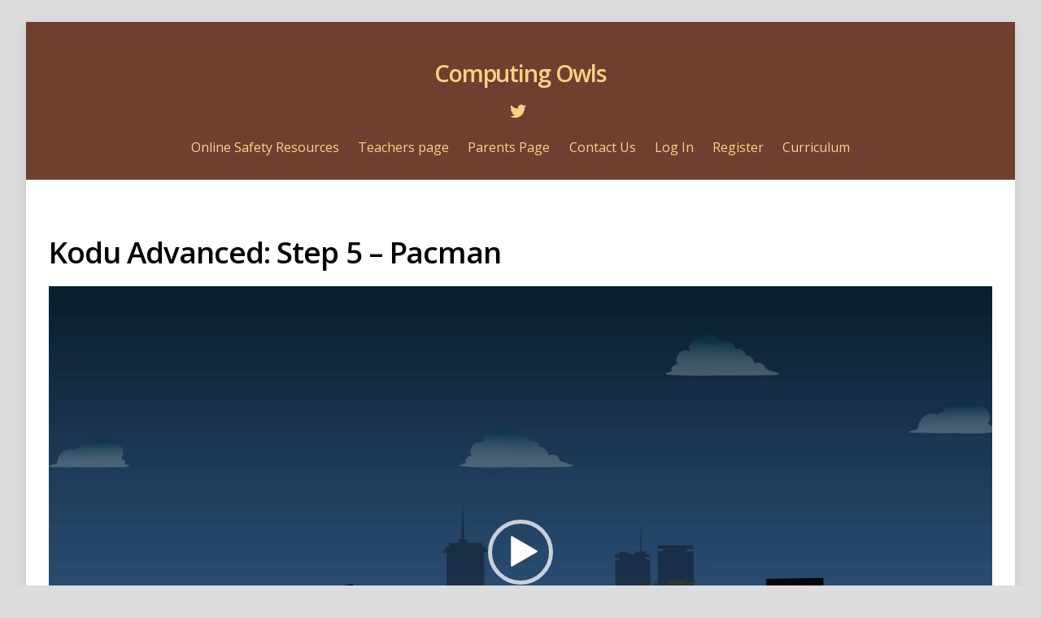

--- FILE ---
content_type: text/css
request_url: https://computingowls.com/wp-content/themes/themify-ultra/styles/boxed-layout.min.css?ver=2.6.3
body_size: 312
content:
.boxed-layout{background-color:#ddd}#pagewrap{width:1236px;margin:27px auto;max-width:95%;background-color:#fff;position:relative;box-shadow:0 3px 16px rgba(0,0,0,.10)}body:not(.fixed-header-on) #pagewrap #headerwrap{top:0}#header{padding:2em 0 1em}.pagewidth,.full_width .themify_builder_row .row_inner{max-width:96%}.search-button{margin-right:0}.slide-cart #main-nav-wrap{display:-ms-flexbox;display:flex;align-items:center;justify-content:center;position:relative}.fixed-header-on.slide-cart #main-nav-wrap,.slide-cart #main-nav{position:static}.mobile_menu_active #pagewrap{max-width:95%}.mobile_menu_active.slide-cart #main-nav-wrap{display:block}.mobile_menu_active .cart-wrap{top:37px}@media screen and (max-width:600px){body:not(.header-none).admin-bar.no-fixed-header #wpadminbar{margin-top:-73px}}
